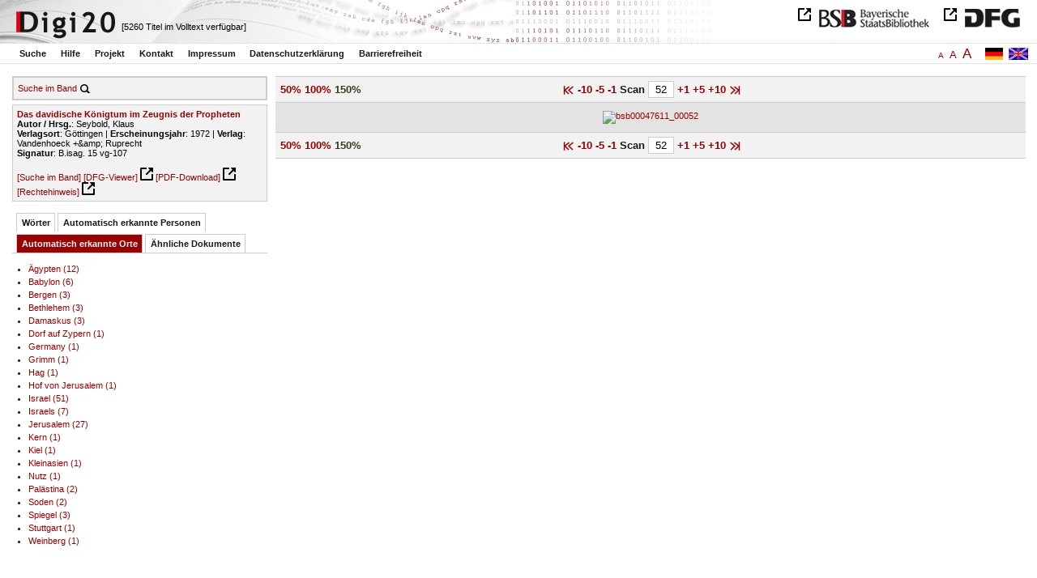

--- FILE ---
content_type: text/html
request_url: https://digi20.digitale-sammlungen.de/de/fs1/object/display/bsb00047611_00052.html?zoom=1.50&leftTab=LOC_ent
body_size: 3144
content:
<?xml version="1.0" encoding="UTF-8"?>
<!DOCTYPE html PUBLIC "-//W3C//DTD XHTML 1.0 Transitional//EN" "http://www.w3.org/TR/xhtml1/DTD/xhtml1-transitional.dtd">
<html xmlns="http://www.w3.org/1999/xhtml"> 
  <head>  
    <title>Digi20  | Band  | Das davidische Königtum im Zeugnis der Propheten
          / Seybold, Klaus </title>    
    <meta http-equiv="content-type" content="text/html; charset=utf-8" />
    <meta http-equiv="Content-Script-Type" content="text/javascript" />
    <meta http-equiv="Content-Style-Type" content="text/css" />
    <meta http-equiv="expires" content="0" />
    <meta name="robots" content="index, follow" />
    <meta name="date" content="2012-02-28" />
    <link rel="stylesheet" type="text/css" href="/layout/yaml/core/base.css" />
    <link rel="stylesheet" type="text/css" href="/layout/yaml/core/iehacks.css" />
    <link rel="stylesheet" type="text/css" href="/layout/css/screen/basemod_default.css" />
    <link rel="stylesheet" type="text/css" href="/layout/css/screen/content_default.css" />
    <link rel="stylesheet" type="text/css" href="/layout/js/ac1/styles.css" />
    <link rel="stylesheet" type="text/css" href="/serializer/css/screen/content.css" />
    <link rel="stylesheet" type="text/css" href="/layout/css/screen/fontSize1.css" />
    <link rel="icon" href="/serializer/favicon.ico" type="image/ico" />
    <link rel="search" href="/serializer/file/opensearch/digi20.xml" type="application/opensearchdescription+xml" title="Digi20" />
    <script type="text/javascript" src="/layout/js/jquery/jquery-1.7.1.min.js"> </script>
    <script type="text/javascript" src="/layout/js/ac1/jquery.autocomplete.js"> </script>
    <script type="text/javascript"> 
        var autoSuggestURL = "/async/autosuggest.json";
        var autoCompleteURL = "/async/autocomplete.json";
        var autoContextURL = "/async/autocontext/bsb00047611.json";
      </script>
    <script type="text/javascript" src="/serializer/js/jquery.app.js"> </script>
  </head>   
  <body>
    <div id="adjustable_content">
      <div id="wrap">
        <div id="header">
          <a href="http://www.dfg.de/index.jsp" id="logoDFG"> </a>
          <a href="http://www.bsb-muenchen.de/" id="logoBSB"> </a>
          <a id="logo" href="/de/fs1/start/static.html"> </a>
          <div class="indexInfo">
            <noscript>Diese Funktion benötigt JavaScript. Bitte aktivieren Sie JavaScript in Ihrem Browser.</noscript>
            <span id="numdocs" style="visibility:hidden;">/de/fs1/async/numdocs.html</span>
          </div>
        </div> 
        <div id="topnav">
          <ul> 
            <li>
              <a href="/de/fs1/search-simple/static.html">Suche</a>
              <ul class="subMenu">
                <li>
                  <a href="/de/fs1/search-advanced/static.html">Erweiterte Suche</a>
                </li>
                <li>
                  <a href="/de/fs1/search-classification/start.html">Fachgebiete</a>
                </li>
                <li>
                  <a href="/de/fs1/search-index-person_str/start.html">Autoren und Herausgeber</a>
                </li>
              </ul>
            </li> 
            <li>
              <a href="/de/fs1/help/static.html">Hilfe</a>
            </li> 
            <li>
              <a href="/de/fs1/about/static.html">Projekt</a>
            </li> 
            <li>
              <a href="/de/fs1/contact/static.html">Kontakt</a>
            </li> 
            <li>
              <a href="/de/fs1/imprint/static.html">Impressum</a>
            </li> 
            <li>
              <a href="/de/fs1/privacy/static.html">Datenschutzerklärung</a>
            </li> 
            <li>
              <a href="/de/fs1/accessibility/static.html">Barrierefreiheit</a>
            </li> 
          </ul>
          <a href="/en/fs1/object/display/bsb00047611_00052.html?zoom=1.50&amp;leftTab=LOC_ent" class="changeLangEn"> </a>
          <a href="/de/fs1/object/display/bsb00047611_00052.html?zoom=1.50&amp;leftTab=LOC_ent" class="changeLangDe"> </a>
          <div class="changeSize">
            <a href="/de/fs1/object/display/bsb00047611_00052.html?zoom=1.50&amp;leftTab=LOC_ent" class="small">A</a>
            <a href="/de/fs2/object/display/bsb00047611_00052.html?zoom=1.50&amp;leftTab=LOC_ent" class="large">A</a>
            <a href="/de/fs3/object/display/bsb00047611_00052.html?zoom=1.50&amp;leftTab=LOC_ent" class="giant">A</a>
          </div>
        </div>     
        <div id="content"> 
          <div class="col1 sitebar-left">
            <div class="controlPanel">
              <div class="searchTome">
                <a href="/de/fs1/object/context/bsb00047611_00052.html?zoom=1.50&amp;leftTab=LOC_ent">Suche im Band</a>
                <a class="searchTomeIcon" href="/de/fs1/object/context/bsb00047611_00052.html?zoom=1.50&amp;leftTab=LOC_ent"> </a>
              </div>
            </div>  
            <div class="biblStrucPanel">
              <div>
                <div>
                  <a href="/de/fs1/object/display/bsb00047611_00052.html?zoom=1.50&amp;leftTab=LOC_ent">
                    <b>Das davidische Königtum im Zeugnis der Propheten</b>
                  </a>
                  <br />
                  <b>Autor / Hrsg.</b>:
          Seybold, Klaus
                </div>
                <div>
                  <b>Verlagsort</b>: 
          Göttingen | 
                  <b>Erscheinungsjahr</b>: 
          1972 | 
                  <b>Verlag</b>: 
          Vandenhoeck +&amp;amp; Ruprecht
                  <br />
                  <b>Signatur</b>: 
          B.isag. 15 vg-107
                </div>
              </div>
              <br />
              <a href="/de/fs1/object/context/bsb00047611_00052.html?zoom=1.50" target="_self">[Suche im Band]</a>
              <a href="http://daten.digitale-sammlungen.de/~zend-bsb/metsexport/?zendid=bsb00047611" target="_blank">[DFG-Viewer]</a>
              <a href="https://download.digitale-sammlungen.de/BOOKS/pdf_download.pl?id=bsb00047611&amp;nr=00052" target="_blank">[PDF-Download]</a>
              <a href="http://rightsstatements.org/vocab/InC/1.0/" target="_blank">[Rechtehinweis]</a>
            </div>
            <div class="indexPanel">
              <ul class="navlist">
                <li class="tabs">
                  <a href="/de/fs1/object/display/bsb00047611_00052.html?zoom=1.50&amp;leftTab=vector">Wörter</a>
                </li>
                <li class="tabs">
                  <a href="/de/fs1/object/display/bsb00047611_00052.html?zoom=1.50&amp;leftTab=PER_ent">Automatisch erkannte Personen</a>
                </li>
                <li class="current">
                  <a href="/de/fs1/object/display/bsb00047611_00052.html?zoom=1.50&amp;leftTab=LOC_ent">Automatisch erkannte Orte</a>
                </li>
                <li class="tabs">
                  <a href="/de/fs1/object/display/bsb00047611_00052.html?zoom=1.50&amp;leftTab=mlt">Ähnliche Dokumente</a>
                </li>
              </ul>
              <div class="tabs-content">
                <div style="display:none;">
                  <noscript>Diese Funktion benötigt JavaScript. Bitte aktivieren Sie JavaScript in Ihrem Browser.</noscript>
                  <div id="vector" style="display:none;">/de/fs1/async/vector/bsb00047611.html?zoom=1.50&amp;leftTab=LOC_ent</div>
                </div>
                <div style="display:none;">
                  <noscript>Diese Funktion benötigt JavaScript. Bitte aktivieren Sie JavaScript in Ihrem Browser.</noscript>
                  <div id="PER_ent" style="display:none;">/de/fs1/async/PER_ent/bsb00047611.html?zoom=1.50&amp;leftTab=LOC_ent</div>
                </div>
                <div>
                  <noscript>Diese Funktion benötigt JavaScript. Bitte aktivieren Sie JavaScript in Ihrem Browser.</noscript>
                  <div id="LOC_ent" style="display:none;">/de/fs1/async/LOC_ent/bsb00047611.html?zoom=1.50&amp;leftTab=LOC_ent</div>
                </div>
                <div style="display:none;">
                  <noscript>Diese Funktion benötigt JavaScript. Bitte aktivieren Sie JavaScript in Ihrem Browser.</noscript>
                  <div id="mlt" style="display:none;">/de/fs1/async/mlt/bsb00047611.html?zoom=1.50&amp;leftTab=LOC_ent</div>
                </div>
              </div>
            </div>  
          </div> 
          <div class="main-right col3"> 
            <div class="controlFacsPanel"> 
              <div class="zoom">  
                <span>
                  <a href="/de/fs1/object/display/bsb00047611_00052.html?leftTab=LOC_ent&amp;zoom=0.50">50%</a>
                </span>  
                <span>
                  <a href="/de/fs1/object/display/bsb00047611_00052.html?leftTab=LOC_ent&amp;zoom=1.00">100%</a>
                </span>  
                <span>
                  <b>150%</b>
                </span> 
              </div> 
              <div class="browseFacsimile"> 
                <span>
                  <a class="first" href="/de/fs1/object/display/bsb00047611_00001.html?zoom=1.50&amp;leftTab=LOC_ent">
               
          </a>
                </span> 
                <span>
                  <a href="/de/fs1/object/display/bsb00047611_00002.html?zoom=1.50&amp;leftTab=LOC_ent" />
                </span> 
                <span>
                  <a href="/de/fs1/object/display/bsb00047611_00042.html?zoom=1.50&amp;leftTab=LOC_ent">
		             -10
	           </a>
                </span> 
                <span>
                  <a href="/de/fs1/object/display/bsb00047611_00047.html?zoom=1.50&amp;leftTab=LOC_ent">
		             -5
	           </a>
                </span> 
                <span>
                  <a href="/de/fs1/object/display/bsb00047611_00049.html?zoom=1.50&amp;leftTab=LOC_ent" />
                </span> 
                <span>
                  <a href="/de/fs1/object/display/bsb00047611_00051.html?zoom=1.50&amp;leftTab=LOC_ent">
		             -1
	           </a>
                </span>  
                <form name="goToPage" action="/de/fs1/object/goToPage/bsb00047611.html" method="get" accept-charset="utf-8" class="goToPage">  
                  <div class="row"> 
                    <span class="label">
						                              Scan
					                            </span> 
                    <span class="data"> 
                      <input type="text" name="pageNo" value="52" size="2" maxlength="5" /> 
                    </span> 
                  </div> 
                  <div class="row" style="display:none;visibility:hidden;"> 
                    <span class="data"> 
                      <input type="hidden" name="zoom" value="1.50" /> 
                      <input type="hidden" name="leftTab" value="LOC_ent" /> 
                    </span> 
                  </div> 
                </form>  
                <span>
                  <a href="/de/fs1/object/display/bsb00047611_00053.html?zoom=1.50&amp;leftTab=LOC_ent">
		             +1
	           </a>
                </span> 
                <span>
                  <a href="/de/fs1/object/display/bsb00047611_00055.html?zoom=1.50&amp;leftTab=LOC_ent" />
                </span> 
                <span>
                  <a href="/de/fs1/object/display/bsb00047611_00057.html?zoom=1.50&amp;leftTab=LOC_ent">
		             +5
	           </a>
                </span> 
                <span>
                  <a href="/de/fs1/object/display/bsb00047611_00062.html?zoom=1.50&amp;leftTab=LOC_ent">
		             +10
	           </a>
                </span> 
                <span>
                  <a href="/de/fs1/object/display/bsb00047611_00102.html?zoom=1.50&amp;leftTab=LOC_ent" />
                </span> 
                <span>
                  <a class="last" href="/de/fs1/object/display/bsb00047611_00182.html?zoom=1.50&amp;leftTab=LOC_ent">
           
          </a>
                </span> 
              </div> 
            </div>  
            <div class="facsimile" id="facsimile"> 
              <span> 
                <a href="/de/fs1/object/display/bsb00047611_00053.html?zoom=1.50&amp;leftTab=LOC_ent">
                  <img src="/object/bsb00047611_00052.svg?zoom=1.50" alt="bsb00047611_00052" />
                </a> 
              </span> 
            </div>  
            <div class="controlFacsPanel"> 
              <div class="zoom">  
                <span>
                  <a href="/de/fs1/object/display/bsb00047611_00052.html?leftTab=LOC_ent&amp;zoom=0.50">50%</a>
                </span>  
                <span>
                  <a href="/de/fs1/object/display/bsb00047611_00052.html?leftTab=LOC_ent&amp;zoom=1.00">100%</a>
                </span>  
                <span>
                  <b>150%</b>
                </span> 
              </div> 
              <div class="browseFacsimile"> 
                <span>
                  <a class="first" href="/de/fs1/object/display/bsb00047611_00001.html?zoom=1.50&amp;leftTab=LOC_ent">
               
          </a>
                </span> 
                <span>
                  <a href="/de/fs1/object/display/bsb00047611_00002.html?zoom=1.50&amp;leftTab=LOC_ent" />
                </span> 
                <span>
                  <a href="/de/fs1/object/display/bsb00047611_00042.html?zoom=1.50&amp;leftTab=LOC_ent">
		             -10
	           </a>
                </span> 
                <span>
                  <a href="/de/fs1/object/display/bsb00047611_00047.html?zoom=1.50&amp;leftTab=LOC_ent">
		             -5
	           </a>
                </span> 
                <span>
                  <a href="/de/fs1/object/display/bsb00047611_00049.html?zoom=1.50&amp;leftTab=LOC_ent" />
                </span> 
                <span>
                  <a href="/de/fs1/object/display/bsb00047611_00051.html?zoom=1.50&amp;leftTab=LOC_ent">
		             -1
	           </a>
                </span>  
                <form name="goToPage" action="/de/fs1/object/goToPage/bsb00047611.html" method="get" accept-charset="utf-8" class="goToPage">  
                  <div class="row"> 
                    <span class="label">
						                              Scan
					                            </span> 
                    <span class="data"> 
                      <input type="text" name="pageNo" value="52" size="2" maxlength="5" /> 
                    </span> 
                  </div> 
                  <div class="row" style="display:none;visibility:hidden;"> 
                    <span class="data"> 
                      <input type="hidden" name="zoom" value="1.50" /> 
                      <input type="hidden" name="leftTab" value="LOC_ent" /> 
                    </span> 
                  </div> 
                </form>  
                <span>
                  <a href="/de/fs1/object/display/bsb00047611_00053.html?zoom=1.50&amp;leftTab=LOC_ent">
		             +1
	           </a>
                </span> 
                <span>
                  <a href="/de/fs1/object/display/bsb00047611_00055.html?zoom=1.50&amp;leftTab=LOC_ent" />
                </span> 
                <span>
                  <a href="/de/fs1/object/display/bsb00047611_00057.html?zoom=1.50&amp;leftTab=LOC_ent">
		             +5
	           </a>
                </span> 
                <span>
                  <a href="/de/fs1/object/display/bsb00047611_00062.html?zoom=1.50&amp;leftTab=LOC_ent">
		             +10
	           </a>
                </span> 
                <span>
                  <a href="/de/fs1/object/display/bsb00047611_00102.html?zoom=1.50&amp;leftTab=LOC_ent" />
                </span> 
                <span>
                  <a class="last" href="/de/fs1/object/display/bsb00047611_00182.html?zoom=1.50&amp;leftTab=LOC_ent">
           
          </a>
                </span> 
              </div> 
            </div> 
          </div> 
        </div>  
        <div class="push"> </div>
      </div>
      <div id="footer">
        <div class="page_margins">
          <div class="page">
            <strong>Note:</strong>
              This site is powered by
              
            <a href="http://cocoon.apache.org/2.2/" title="Apache Cocoon 2.2" target="_blank">Apache Cocoon 2.2</a>
              &amp;
              
            <a href="http://lucene.apache.org/solr/" title="Apache Solr" target="_blank">Apache Solr</a>
              &amp;
              
            <a href="http://www.tei-c.org/index.xml" title="TEI:P5" target="_blank">TEI:P5</a>.
            <br />
            <script type="text/javascript">
    $(document).ready(function () {
        $('a[href]').filter(function () {
            return /^https?:\/\//.test($(this).attr('href'));
        }).attr('target', '_blank');
    });
</script>
          </div>
        </div>
      </div>
    </div>
  </body>  
</html>

--- FILE ---
content_type: text/html
request_url: https://digi20.digitale-sammlungen.de/de/fs1/async/mlt/bsb00047611.html?zoom=1.50&leftTab=LOC_ent
body_size: 1905
content:
<?xml version="1.0" encoding="UTF-8"?>
<!DOCTYPE ul PUBLIC "-//W3C//DTD XHTML 1.0 Transitional//EN" "http://www.w3.org/TR/xhtml1/DTD/xhtml1-transitional.dtd">
<ul> 
  <li>
    <a href="/de/fs1/object/display/bsb00047532_00001.html?zoom=1.50&amp;leftTab=LOC_ent" target="_self" class="resultItem">
      <b>Das Königtum Gottes in den Psalmen : Israels Begegnung mit dem kanaanäischen Mythos in den Jahwe-König-Psalmen</b>
    </a>
    <br />Jeremias, Jörg - 191 Seiten -
      
      [Relevanz: 0.93]
      
      
  </li> 
  <li>
    <a href="/de/fs1/object/display/bsb00051852_00001.html?zoom=1.50&amp;leftTab=LOC_ent" target="_self" class="resultItem">
      <b>Mündliche und schriftliche Tradition der vorexilischen Prophetenbücher als Problem der neueren Prophetenforschung</b>
    </a>
    <br />Gunneweg, Antonius H. J. - 128 Seiten -
      
      [Relevanz: 0.69]
      
      
  </li> 
  <li>
    <a href="/de/fs1/object/display/bsb00040279_00001.html?zoom=1.50&amp;leftTab=LOC_ent" target="_self" class="resultItem">
      <b>Propheten in Mari, Assyrien und Israel</b>
    </a>
    <br />Köckert, Matthias - 188 Seiten -
      
      [Relevanz: 0.69]
      
      
  </li> 
  <li>
    <a href="/de/fs1/object/display/bsb00040025_00001.html?zoom=1.50&amp;leftTab=LOC_ent" target="_self" class="resultItem">
      <b>Kapitel 1 - 19</b>
    </a>
    <br />Pohlmann, Karl-Friedrich - 300 Seiten -
      
      [Relevanz: 0.67]
      
      
    <br />
    <i>Reihe</i>:
        Das Buch des Propheten Hesekiel (Ezechiel) [...]
        ; [1]
  </li> 
  <li>
    <a href="/de/fs1/object/display/bsb00055224_00001.html?zoom=1.50&amp;leftTab=LOC_ent" target="_self" class="resultItem">
      <b>Das Gesetz und die Propheten : zum Verständnis des Alten Testamentes</b>
    </a>
    <br />Zimmerli, Walther - 156 Seiten -
      
      [Relevanz: 0.67]
      
      
  </li> 
  <li>
    <a href="/de/fs1/object/display/bsb00046810_00001.html?zoom=1.50&amp;leftTab=LOC_ent" target="_self" class="resultItem">
      <b>Propheten der Goethezeit : Sprache, Literatur und Wirkung der Inspirierten</b>
    </a>
    <br />Schneider, Ulf-Michael - 247 Seiten -
      
      [Relevanz: 0.66]
      
      
  </li> 
  <li>
    <a href="/de/fs1/object/display/bsb00040054_00001.html?zoom=1.50&amp;leftTab=LOC_ent" target="_self" class="resultItem">
      <b>Schriftauslegung - Lehramt - Rezeption</b>
    </a>
    <br />Beinert, Wolfgang; Pannenberg, Wolfhart - 332 Seiten -
      
      [Relevanz: 0.43]
      
      
    <br />
    <i>Reihe</i>:
        Verbindliches Zeugnis [...]
        ; 2
  </li> 
  <li>
    <a href="/de/fs1/object/display/bsb00040053_00001.html?zoom=1.50&amp;leftTab=LOC_ent" target="_self" class="resultItem">
      <b>Kanon - Schrift - Tradition</b>
    </a>
    <br />Frank, Karl Suso; Pannenberg, Wolfhart - 398 Seiten -
      
      [Relevanz: 0.43]
      
      
    <br />
    <i>Reihe</i>:
        Verbindliches Zeugnis [...]
        ; 1
  </li> 
  <li>
    <a href="/de/fs1/object/display/bsb00040055_00001.html?zoom=1.50&amp;leftTab=LOC_ent" target="_self" class="resultItem">
      <b>Schriftverständnis und Schriftgebrauch</b>
    </a>
    <br />Eßer, Hans Helmut; Pannenberg, Wolfhart - 446 Seiten -
      
      [Relevanz: 0.43]
      
      
    <br />
    <i>Reihe</i>:
        Verbindliches Zeugnis [...]
        ; 3
  </li> 
  <li>
    <a href="/de/fs1/object/display/bsb00065659_00001.html?zoom=1.50&amp;leftTab=LOC_ent" target="_self" class="resultItem">
      <b>Ernst Lohmeyers Zeugnis im Kirchenkampf : Breslauer Universitätspredigten</b>
    </a>
    <br />Lohmeyer, Ernst; Köhn, Andreas - 157 Seiten -
      
      [Relevanz: 0.43]
      
      
  </li> 
  <li>
    <a href="/de/fs1/object/display/bsb00050005_00001.html?zoom=1.50&amp;leftTab=LOC_ent" target="_self" class="resultItem">
      <b>David - ein Königsweg : psychoanalytisch-theologischer Dialog über einen biblischen Entwicklungsroman</b>
    </a>
    <br />Dallmeyer, Hans Jürgen; Dietrich, Walter - 254 Seiten -
      
      [Relevanz: 0.38]
      
      
  </li> 
  <li>
    <a href="/de/fs1/object/display/bsb00048247_00001.html?zoom=1.50&amp;leftTab=LOC_ent" target="_self" class="resultItem">
      <b>Die prophetische Mahnrede : form- und traditionsgeschichtliche Studien zum prophetischen Umkehrruf</b>
    </a>
    <br />Tangberg, Karl A. - 213 Seiten -
      
      [Relevanz: 0.38]
      
      
  </li> 
  <li>
    <a href="/de/fs1/object/display/bsb00047525_00001.html?zoom=1.50&amp;leftTab=LOC_ent" target="_self" class="resultItem">
      <b>Prophetische Heilsworte im Alten Testament</b>
    </a>
    <br />Westermann, Claus - 220 Seiten -
      
      [Relevanz: 0.38]
      
      
  </li> 
  <li>
    <a href="/de/fs1/object/display/bsb00048475_00001.html?zoom=1.50&amp;leftTab=LOC_ent" target="_self" class="resultItem">
      <b>Der rebellische Prophet : Jona in der modernen Literatur</b>
    </a>
    <br />Frieling, Simone - 133 Seiten -
      
      [Relevanz: 0.32]
      
      
  </li> 
  <li>
    <a href="/de/fs1/object/display/bsb00042797_00001.html?zoom=1.50&amp;leftTab=LOC_ent" target="_self" class="resultItem">
      <b>Untersuchungen zur Staats- und Herrschaftsmetaphorik in literarischen Zeugnissen von der Antike bis zur Gegenwart</b>
    </a>
    <br />Peil, Dietmar - 975 Seiten -
      
      [Relevanz: 0.29]
      
      
  </li> 
  <li>
    <a href="/de/fs1/object/display/bsb00042869_00001.html?zoom=1.50&amp;leftTab=LOC_ent" target="_self" class="resultItem">
      <b>Memoria : der geschichtliche Zeugniswert des liturgischen Gedenkens im Mittelalter ; Bestandteil des Quellenwerkes Societas et fraternitas</b>
    </a>
    <br />Schmid, Karl; Wollasch, Joachim - 814 Seiten -
      
      [Relevanz: 0.29]
      
      
  </li> 
  <li>
    <a href="/de/fs1/object/display/bsb00040275_00001.html?zoom=1.50&amp;leftTab=LOC_ent" target="_self" class="resultItem">
      <b>Israel und die Völker im Zwölfprophetenbuch : eine Untersuchung zu den Büchern Joel, Jona, Micha und Nahum</b>
    </a>
    <br />Roth, Martin - 315 Seiten -
      
      [Relevanz: 0.26]
      
      
  </li> 
  <li>
    <a href="/de/fs1/object/display/bsb00040278_00001.html?zoom=1.50&amp;leftTab=LOC_ent" target="_self" class="resultItem">
      <b>Prophetie als Theologie : die 'so spricht Jahwe-Formeln' und das Grundverständnis alttestamentlicher Prophetie</b>
    </a>
    <br />Wagner, Andreas - 380 Seiten -
      
      [Relevanz: 0.25]
      
      
  </li> 
  <li>
    <a href="/de/fs1/object/display/bsb00065687_00001.html?zoom=1.50&amp;leftTab=LOC_ent" target="_self" class="resultItem">
      <b>Prophetisch-messianische Provokateure der Pax Romana : Jesus von Nazaret und andere Störenfriede im Konflikt mit dem Römischen Reich</b>
    </a>
    <br />Riedo-Emmenegger, Christoph - 407 Seiten -
      
      [Relevanz: 0.22]
      
      
  </li> 
  <li>
    <a href="/de/fs1/object/display/bsb00051643_00001.html?zoom=1.50&amp;leftTab=LOC_ent" target="_self" class="resultItem">
      <b>Prophetie und Geschichte : eine redaktionsgeschichtliche Untersuchung zum deuteronomistischen Geschichtswerk</b>
    </a>
    <br />Dietrich, Walter - 159 Seiten -
      
      [Relevanz: 0.22]
      
      
  </li> 
</ul>

--- FILE ---
content_type: text/html
request_url: https://digi20.digitale-sammlungen.de/de/fs1/async/vector/bsb00047611.html?zoom=1.50&leftTab=LOC_ent
body_size: 2717
content:
<?xml version="1.0" encoding="UTF-8"?>
<!DOCTYPE div PUBLIC "-//W3C//DTD XHTML 1.0 Transitional//EN" "http://www.w3.org/TR/xhtml1/DTD/xhtml1-transitional.dtd">
<div class="cloudContent">
  <a href="/de/fs1/object/context/bsb00047611_00001.html?zoom=1.50&amp;leftTab=LOC_ent&amp;context=absolutismus" class="tc4">absolutismus</a>
  <a href="/de/fs1/object/context/bsb00047611_00001.html?zoom=1.50&amp;leftTab=LOC_ent&amp;context=abzug" class="tc8">abzug</a>
  <a href="/de/fs1/object/context/bsb00047611_00001.html?zoom=1.50&amp;leftTab=LOC_ent&amp;context=aggression" class="tc5">aggression</a>
  <a href="/de/fs1/object/context/bsb00047611_00001.html?zoom=1.50&amp;leftTab=LOC_ent&amp;context=akte" class="tc5">akte</a>
  <a href="/de/fs1/object/context/bsb00047611_00001.html?zoom=1.50&amp;leftTab=LOC_ent&amp;context=aktes" class="tc4">aktes</a>
  <a href="/de/fs1/object/context/bsb00047611_00001.html?zoom=1.50&amp;leftTab=LOC_ent&amp;context=allianz" class="tc4">allianz</a>
  <a href="/de/fs1/object/context/bsb00047611_00001.html?zoom=1.50&amp;leftTab=LOC_ent&amp;context=analogie" class="tc6">analogie</a>
  <a href="/de/fs1/object/context/bsb00047611_00001.html?zoom=1.50&amp;leftTab=LOC_ent&amp;context=anfangs" class="tc7">anfangs</a>
  <a href="/de/fs1/object/context/bsb00047611_00001.html?zoom=1.50&amp;leftTab=LOC_ent&amp;context=angaben" class="tc4">angaben</a>
  <a href="/de/fs1/object/context/bsb00047611_00001.html?zoom=1.50&amp;leftTab=LOC_ent&amp;context=anschaulichkeit" class="tc5">anschaulichkeit</a>
  <a href="/de/fs1/object/context/bsb00047611_00001.html?zoom=1.50&amp;leftTab=LOC_ent&amp;context=anschauungen" class="tc4">anschauungen</a>
  <a href="/de/fs1/object/context/bsb00047611_00001.html?zoom=1.50&amp;leftTab=LOC_ent&amp;context=anspielung" class="tc5">anspielung</a>
  <a href="/de/fs1/object/context/bsb00047611_00001.html?zoom=1.50&amp;leftTab=LOC_ent&amp;context=anteile" class="tc5">anteile</a>
  <a href="/de/fs1/object/context/bsb00047611_00001.html?zoom=1.50&amp;leftTab=LOC_ent&amp;context=anweisungen" class="tc9">anweisungen</a>
  <a href="/de/fs1/object/context/bsb00047611_00001.html?zoom=1.50&amp;leftTab=LOC_ent&amp;context=aspects" class="tc6">aspects</a>
  <a href="/de/fs1/object/context/bsb00047611_00001.html?zoom=1.50&amp;leftTab=LOC_ent&amp;context=aspekte" class="tc7">aspekte</a>
  <a href="/de/fs1/object/context/bsb00047611_00001.html?zoom=1.50&amp;leftTab=LOC_ent&amp;context=auftreten" class="tc5">auftreten</a>
  <a href="/de/fs1/object/context/bsb00047611_00001.html?zoom=1.50&amp;leftTab=LOC_ent&amp;context=ausf%C3%BChrlichkeit" class="tc5">ausführlichkeit</a>
  <a href="/de/fs1/object/context/bsb00047611_00001.html?zoom=1.50&amp;leftTab=LOC_ent&amp;context=ausnahme" class="tc6">ausnahme</a>
  <a href="/de/fs1/object/context/bsb00047611_00001.html?zoom=1.50&amp;leftTab=LOC_ent&amp;context=ausnutzung" class="tc7">ausnutzung</a>
  <a href="/de/fs1/object/context/bsb00047611_00001.html?zoom=1.50&amp;leftTab=LOC_ent&amp;context=ausrichtung" class="tc9">ausrichtung</a>
  <a href="/de/fs1/object/context/bsb00047611_00001.html?zoom=1.50&amp;leftTab=LOC_ent&amp;context=aussage" class="tc7">aussage</a>
  <a href="/de/fs1/object/context/bsb00047611_00001.html?zoom=1.50&amp;leftTab=LOC_ent&amp;context=au%C3%9Fenpolitik" class="tc6">außenpolitik</a>
  <a href="/de/fs1/object/context/bsb00047611_00001.html?zoom=1.50&amp;leftTab=LOC_ent&amp;context=aus%C3%BCbung" class="tc5">ausübung</a>
  <a href="/de/fs1/object/context/bsb00047611_00001.html?zoom=1.50&amp;leftTab=LOC_ent&amp;context=befehle" class="tc5">befehle</a>
  <a href="/de/fs1/object/context/bsb00047611_00001.html?zoom=1.50&amp;leftTab=LOC_ent&amp;context=befreiung" class="tc5">befreiung</a>
  <a href="/de/fs1/object/context/bsb00047611_00001.html?zoom=1.50&amp;leftTab=LOC_ent&amp;context=begebenheit" class="tc4">begebenheit</a>
  <a href="/de/fs1/object/context/bsb00047611_00001.html?zoom=1.50&amp;leftTab=LOC_ent&amp;context=beitr%C3%A4ge" class="tc5">beiträge</a>
  <a href="/de/fs1/object/context/bsb00047611_00001.html?zoom=1.50&amp;leftTab=LOC_ent&amp;context=bekenntnisses" class="tc6">bekenntnisses</a>
  <a href="/de/fs1/object/context/bsb00047611_00001.html?zoom=1.50&amp;leftTab=LOC_ent&amp;context=berichterstattung" class="tc5">berichterstattung</a>
  <a href="/de/fs1/object/context/bsb00047611_00001.html?zoom=1.50&amp;leftTab=LOC_ent&amp;context=best%C3%A4tigung" class="tc5">bestätigung</a>
  <a href="/de/fs1/object/context/bsb00047611_00001.html?zoom=1.50&amp;leftTab=LOC_ent&amp;context=bestehens" class="tc9">bestehens</a>
  <a href="/de/fs1/object/context/bsb00047611_00001.html?zoom=1.50&amp;leftTab=LOC_ent&amp;context=beteiligten" class="tc4">beteiligten</a>
  <a href="/de/fs1/object/context/bsb00047611_00001.html?zoom=1.50&amp;leftTab=LOC_ent&amp;context=blut" class="tc7">blut</a>
  <a href="/de/fs1/object/context/bsb00047611_00001.html?zoom=1.50&amp;leftTab=LOC_ent&amp;context=b%C3%B6sen" class="tc5">bösen</a>
  <a href="/de/fs1/object/context/bsb00047611_00001.html?zoom=1.50&amp;leftTab=LOC_ent&amp;context=b%C3%B6ses" class="tc5">böses</a>
  <a href="/de/fs1/object/context/bsb00047611_00001.html?zoom=1.50&amp;leftTab=LOC_ent&amp;context=bruch" class="tc5">bruch</a>
  <a href="/de/fs1/object/context/bsb00047611_00001.html?zoom=1.50&amp;leftTab=LOC_ent&amp;context=dabei" class="tc4">dabei</a>
  <a href="/de/fs1/object/context/bsb00047611_00001.html?zoom=1.50&amp;leftTab=LOC_ent&amp;context=daten" class="tc2">daten</a>
  <a href="/de/fs1/object/context/bsb00047611_00001.html?zoom=1.50&amp;leftTab=LOC_ent&amp;context=dementsprechend" class="tc5">dementsprechend</a>
  <a href="/de/fs1/object/context/bsb00047611_00001.html?zoom=1.50&amp;leftTab=LOC_ent&amp;context=demokratisierung" class="tc9">demokratisierung</a>
  <a href="/de/fs1/object/context/bsb00047611_00001.html?zoom=1.50&amp;leftTab=LOC_ent&amp;context=dom%C3%A4ne" class="tc5">domäne</a>
  <a href="/de/fs1/object/context/bsb00047611_00001.html?zoom=1.50&amp;leftTab=LOC_ent&amp;context=dringlichkeit" class="tc4">dringlichkeit</a>
  <a href="/de/fs1/object/context/bsb00047611_00001.html?zoom=1.50&amp;leftTab=LOC_ent&amp;context=drucklegung" class="tc5">drucklegung</a>
  <a href="/de/fs1/object/context/bsb00047611_00001.html?zoom=1.50&amp;leftTab=LOC_ent&amp;context=duktus" class="tc9">duktus</a>
  <a href="/de/fs1/object/context/bsb00047611_00001.html?zoom=1.50&amp;leftTab=LOC_ent&amp;context=eigentums" class="tc6">eigentums</a>
  <a href="/de/fs1/object/context/bsb00047611_00001.html?zoom=1.50&amp;leftTab=LOC_ent&amp;context=eindruck" class="tc5">eindruck</a>
  <a href="/de/fs1/object/context/bsb00047611_00001.html?zoom=1.50&amp;leftTab=LOC_ent&amp;context=eingrenzung" class="tc8">eingrenzung</a>
  <a href="/de/fs1/object/context/bsb00047611_00001.html?zoom=1.50&amp;leftTab=LOC_ent&amp;context=einschlu%C3%9F" class="tc7">einschluß</a>
  <a href="/de/fs1/object/context/bsb00047611_00001.html?zoom=1.50&amp;leftTab=LOC_ent&amp;context=entfaltung" class="tc5">entfaltung</a>
  <a href="/de/fs1/object/context/bsb00047611_00001.html?zoom=1.50&amp;leftTab=LOC_ent&amp;context=erhellung" class="tc5">erhellung</a>
  <a href="/de/fs1/object/context/bsb00047611_00001.html?zoom=1.50&amp;leftTab=LOC_ent&amp;context=erla%C3%9F" class="tc8">erlaß</a>
  <a href="/de/fs1/object/context/bsb00047611_00001.html?zoom=1.50&amp;leftTab=LOC_ent&amp;context=ermittlung" class="tc5">ermittlung</a>
  <a href="/de/fs1/object/context/bsb00047611_00001.html?zoom=1.50&amp;leftTab=LOC_ent&amp;context=ernst" class="tc7">ernst</a>
  <a href="/de/fs1/object/context/bsb00047611_00001.html?zoom=1.50&amp;leftTab=LOC_ent&amp;context=ernte" class="tc5">ernte</a>
  <a href="/de/fs1/object/context/bsb00047611_00001.html?zoom=1.50&amp;leftTab=LOC_ent&amp;context=er%C3%B6ffnung" class="tc7">eröffnung</a>
  <a href="/de/fs1/object/context/bsb00047611_00001.html?zoom=1.50&amp;leftTab=LOC_ent&amp;context=ewigkeit" class="tc1">ewigkeit</a>
  <a href="/de/fs1/object/context/bsb00047611_00001.html?zoom=1.50&amp;leftTab=LOC_ent&amp;context=explikation" class="tc5">explikation</a>
  <a href="/de/fs1/object/context/bsb00047611_00001.html?zoom=1.50&amp;leftTab=LOC_ent&amp;context=exposition" class="tc5">exposition</a>
  <a href="/de/fs1/object/context/bsb00047611_00001.html?zoom=1.50&amp;leftTab=LOC_ent&amp;context=faden" class="tc9">faden</a>
  <a href="/de/fs1/object/context/bsb00047611_00001.html?zoom=1.50&amp;leftTab=LOC_ent&amp;context=faktoren" class="tc5">faktoren</a>
  <a href="/de/fs1/object/context/bsb00047611_00001.html?zoom=1.50&amp;leftTab=LOC_ent&amp;context=flammen" class="tc5">flammen</a>
  <a href="/de/fs1/object/context/bsb00047611_00001.html?zoom=1.50&amp;leftTab=LOC_ent&amp;context=flu%C3%9F" class="tc6">fluß</a>
  <a href="/de/fs1/object/context/bsb00047611_00001.html?zoom=1.50&amp;leftTab=LOC_ent&amp;context=formal" class="tc5">formal</a>
  <a href="/de/fs1/object/context/bsb00047611_00001.html?zoom=1.50&amp;leftTab=LOC_ent&amp;context=forum" class="tc7">forum</a>
  <a href="/de/fs1/object/context/bsb00047611_00001.html?zoom=1.50&amp;leftTab=LOC_ent&amp;context=fragt" class="tc9">fragt</a>
  <a href="/de/fs1/object/context/bsb00047611_00001.html?zoom=1.50&amp;leftTab=LOC_ent&amp;context=fr%C3%BChgeschichte" class="tc6">frühgeschichte</a>
  <a href="/de/fs1/object/context/bsb00047611_00001.html?zoom=1.50&amp;leftTab=LOC_ent&amp;context=fundamente" class="tc5">fundamente</a>
  <a href="/de/fs1/object/context/bsb00047611_00001.html?zoom=1.50&amp;leftTab=LOC_ent&amp;context=f%C3%BC%C3%9Fen" class="tc5">füßen</a>
  <a href="/de/fs1/object/context/bsb00047611_00001.html?zoom=1.50&amp;leftTab=LOC_ent&amp;context=geb%C3%A4ude" class="tc5">gebäude</a>
  <a href="/de/fs1/object/context/bsb00047611_00001.html?zoom=1.50&amp;leftTab=LOC_ent&amp;context=geborgenheit" class="tc7">geborgenheit</a>
  <a href="/de/fs1/object/context/bsb00047611_00001.html?zoom=1.50&amp;leftTab=LOC_ent&amp;context=gedanke" class="tc8">gedanke</a>
  <a href="/de/fs1/object/context/bsb00047611_00001.html?zoom=1.50&amp;leftTab=LOC_ent&amp;context=gedankeng%C3%A4nge" class="tc5">gedankengänge</a>
  <a href="/de/fs1/object/context/bsb00047611_00001.html?zoom=1.50&amp;leftTab=LOC_ent&amp;context=gef%C3%A4hrdung" class="tc7">gefährdung</a>
  <a href="/de/fs1/object/context/bsb00047611_00001.html?zoom=1.50&amp;leftTab=LOC_ent&amp;context=gefolgschaft" class="tc8">gefolgschaft</a>
  <a href="/de/fs1/object/context/bsb00047611_00001.html?zoom=1.50&amp;leftTab=LOC_ent&amp;context=gef%C3%BCge" class="tc6">gefüge</a>
  <a href="/de/fs1/object/context/bsb00047611_00001.html?zoom=1.50&amp;leftTab=LOC_ent&amp;context=gegenposition" class="tc5">gegenposition</a>
  <a href="/de/fs1/object/context/bsb00047611_00001.html?zoom=1.50&amp;leftTab=LOC_ent&amp;context=gegen%C3%BCber" class="tc4">gegenüber</a>
  <a href="/de/fs1/object/context/bsb00047611_00001.html?zoom=1.50&amp;leftTab=LOC_ent&amp;context=gegner" class="tc5">gegner</a>
  <a href="/de/fs1/object/context/bsb00047611_00001.html?zoom=1.50&amp;leftTab=LOC_ent&amp;context=gerade" class="tc5">gerade</a>
  <a href="/de/fs1/object/context/bsb00047611_00001.html?zoom=1.50&amp;leftTab=LOC_ent&amp;context=ger%C3%BCst" class="tc5">gerüst</a>
  <a href="/de/fs1/object/context/bsb00047611_00001.html?zoom=1.50&amp;leftTab=LOC_ent&amp;context=gesamtherstellung" class="tc6">gesamtherstellung</a>
  <a href="/de/fs1/object/context/bsb00047611_00001.html?zoom=1.50&amp;leftTab=LOC_ent&amp;context=gesandten" class="tc6">gesandten</a>
  <a href="/de/fs1/object/context/bsb00047611_00001.html?zoom=1.50&amp;leftTab=LOC_ent&amp;context=gewalt" class="tc9">gewalt</a>
  <a href="/de/fs1/object/context/bsb00047611_00001.html?zoom=1.50&amp;leftTab=LOC_ent&amp;context=gold" class="tc5">gold</a>
  <a href="/de/fs1/object/context/bsb00047611_00001.html?zoom=1.50&amp;leftTab=LOC_ent&amp;context=handelt" class="tc5">handelt</a>
  <a href="/de/fs1/object/context/bsb00047611_00001.html?zoom=1.50&amp;leftTab=LOC_ent&amp;context=handw%C3%B6rterbuch" class="tc5">handwörterbuch</a>
  <a href="/de/fs1/object/context/bsb00047611_00001.html?zoom=1.50&amp;leftTab=LOC_ent&amp;context=heiligen" class="tc9">heiligen</a>
  <a href="/de/fs1/object/context/bsb00047611_00001.html?zoom=1.50&amp;leftTab=LOC_ent&amp;context=heim" class="tc4">heim</a>
  <a href="/de/fs1/object/context/bsb00047611_00001.html?zoom=1.50&amp;leftTab=LOC_ent&amp;context=hitze" class="tc4">hitze</a>
  <a href="/de/fs1/object/context/bsb00047611_00001.html?zoom=1.50&amp;leftTab=LOC_ent&amp;context=holz" class="tc8">holz</a>
  <a href="/de/fs1/object/context/bsb00047611_00001.html?zoom=1.50&amp;leftTab=LOC_ent&amp;context=idee" class="tc7">idee</a>
  <a href="/de/fs1/object/context/bsb00047611_00001.html?zoom=1.50&amp;leftTab=LOC_ent&amp;context=inschrift" class="tc5">inschrift</a>
  <a href="/de/fs1/object/context/bsb00047611_00001.html?zoom=1.50&amp;leftTab=LOC_ent&amp;context=instanz" class="tc9">instanz</a>
  <a href="/de/fs1/object/context/bsb00047611_00001.html?zoom=1.50&amp;leftTab=LOC_ent&amp;context=kennzeichnung" class="tc7">kennzeichnung</a>
  <a href="/de/fs1/object/context/bsb00047611_00001.html?zoom=1.50&amp;leftTab=LOC_ent&amp;context=klagen" class="tc9">klagen</a>
  <a href="/de/fs1/object/context/bsb00047611_00001.html?zoom=1.50&amp;leftTab=LOC_ent&amp;context=knabe" class="tc5">knabe</a>
  <a href="/de/fs1/object/context/bsb00047611_00001.html?zoom=1.50&amp;leftTab=LOC_ent&amp;context=komm" class="tc5">komm</a>
  <a href="/de/fs1/object/context/bsb00047611_00001.html?zoom=1.50&amp;leftTab=LOC_ent&amp;context=konstruktion" class="tc4">konstruktion</a>
  <a href="/de/fs1/object/context/bsb00047611_00001.html?zoom=1.50&amp;leftTab=LOC_ent&amp;context=konzeptionen" class="tc6">konzeptionen</a>
  <a href="/de/fs1/object/context/bsb00047611_00001.html?zoom=1.50&amp;leftTab=LOC_ent&amp;context=lebensverh%C3%A4ltnisse" class="tc9">lebensverhältnisse</a>
  <a href="/de/fs1/object/context/bsb00047611_00001.html?zoom=1.50&amp;leftTab=LOC_ent&amp;context=leichnam" class="tc9">leichnam</a>
  <a href="/de/fs1/object/context/bsb00047611_00001.html?zoom=1.50&amp;leftTab=LOC_ent&amp;context=lesarten" class="tc4">lesarten</a>
  <a href="/de/fs1/object/context/bsb00047611_00001.html?zoom=1.50&amp;leftTab=LOC_ent&amp;context=lichtes" class="tc9">lichtes</a>
  <a href="/de/fs1/object/context/bsb00047611_00001.html?zoom=1.50&amp;leftTab=LOC_ent&amp;context=liedern" class="tc5">liedern</a>
  <a href="/de/fs1/object/context/bsb00047611_00001.html?zoom=1.50&amp;leftTab=LOC_ent&amp;context=mannes" class="tc6">mannes</a>
  <a href="/de/fs1/object/context/bsb00047611_00001.html?zoom=1.50&amp;leftTab=LOC_ent&amp;context=manuskripts" class="tc9">manuskripts</a>
  <a href="/de/fs1/object/context/bsb00047611_00001.html?zoom=1.50&amp;leftTab=LOC_ent&amp;context=ma%C3%9Fe" class="tc5">maße</a>
  <a href="/de/fs1/object/context/bsb00047611_00001.html?zoom=1.50&amp;leftTab=LOC_ent&amp;context=mensch" class="tc5">mensch</a>
  <a href="/de/fs1/object/context/bsb00047611_00001.html?zoom=1.50&amp;leftTab=LOC_ent&amp;context=milch" class="tc4">milch</a>
  <a href="/de/fs1/object/context/bsb00047611_00001.html?zoom=1.50&amp;leftTab=LOC_ent&amp;context=mittag" class="tc9">mittag</a>
  <a href="/de/fs1/object/context/bsb00047611_00001.html?zoom=1.50&amp;leftTab=LOC_ent&amp;context=modern" class="tc5">modern</a>
  <a href="/de/fs1/object/context/bsb00047611_00001.html?zoom=1.50&amp;leftTab=LOC_ent&amp;context=mund" class="tc9">mund</a>
  <a href="/de/fs1/object/context/bsb00047611_00001.html?zoom=1.50&amp;leftTab=LOC_ent&amp;context=nachfolgern" class="tc8">nachfolgern</a>
  <a href="/de/fs1/object/context/bsb00047611_00001.html?zoom=1.50&amp;leftTab=LOC_ent&amp;context=nacht" class="tc5">nacht</a>
  <a href="/de/fs1/object/context/bsb00047611_00001.html?zoom=1.50&amp;leftTab=LOC_ent&amp;context=n%C3%A4heres" class="tc5">näheres</a>
  <a href="/de/fs1/object/context/bsb00047611_00001.html?zoom=1.50&amp;leftTab=LOC_ent&amp;context=nahrung" class="tc5">nahrung</a>
  <a href="/de/fs1/object/context/bsb00047611_00001.html?zoom=1.50&amp;leftTab=LOC_ent&amp;context=notiz" class="tc5">notiz</a>
  <a href="/de/fs1/object/context/bsb00047611_00001.html?zoom=1.50&amp;leftTab=LOC_ent&amp;context=null" class="tc5">null</a>
  <a href="/de/fs1/object/context/bsb00047611_00001.html?zoom=1.50&amp;leftTab=LOC_ent&amp;context=objekt" class="tc0">objekt</a>
  <a href="/de/fs1/object/context/bsb00047611_00001.html?zoom=1.50&amp;leftTab=LOC_ent&amp;context=offenbar" class="tc4">offenbar</a>
  <a href="/de/fs1/object/context/bsb00047611_00001.html?zoom=1.50&amp;leftTab=LOC_ent&amp;context=paraphrase" class="tc6">paraphrase</a>
  <a href="/de/fs1/object/context/bsb00047611_00001.html?zoom=1.50&amp;leftTab=LOC_ent&amp;context=pl%C3%A4ne" class="tc4">pläne</a>
  <a href="/de/fs1/object/context/bsb00047611_00001.html?zoom=1.50&amp;leftTab=LOC_ent&amp;context=punkt" class="tc5">punkt</a>
  <a href="/de/fs1/object/context/bsb00047611_00001.html?zoom=1.50&amp;leftTab=LOC_ent&amp;context=rates" class="tc5">rates</a>
  <a href="/de/fs1/object/context/bsb00047611_00001.html?zoom=1.50&amp;leftTab=LOC_ent&amp;context=raub" class="tc5">raub</a>
  <a href="/de/fs1/object/context/bsb00047611_00001.html?zoom=1.50&amp;leftTab=LOC_ent&amp;context=rechte" class="tc8">rechte</a>
  <a href="/de/fs1/object/context/bsb00047611_00001.html?zoom=1.50&amp;leftTab=LOC_ent&amp;context=reflexion" class="tc5">reflexion</a>
  <a href="/de/fs1/object/context/bsb00047611_00001.html?zoom=1.50&amp;leftTab=LOC_ent&amp;context=regiment" class="tc5">regiment</a>
  <a href="/de/fs1/object/context/bsb00047611_00001.html?zoom=1.50&amp;leftTab=LOC_ent&amp;context=register" class="tc4">register</a>
  <a href="/de/fs1/object/context/bsb00047611_00001.html?zoom=1.50&amp;leftTab=LOC_ent&amp;context=reiche" class="tc5">reiche</a>
  <a href="/de/fs1/object/context/bsb00047611_00001.html?zoom=1.50&amp;leftTab=LOC_ent&amp;context=richtschnur" class="tc5">richtschnur</a>
  <a href="/de/fs1/object/context/bsb00047611_00001.html?zoom=1.50&amp;leftTab=LOC_ent&amp;context=ritus" class="tc5">ritus</a>
  <a href="/de/fs1/object/context/bsb00047611_00001.html?zoom=1.50&amp;leftTab=LOC_ent&amp;context=rosen" class="tc5">rosen</a>
  <a href="/de/fs1/object/context/bsb00047611_00001.html?zoom=1.50&amp;leftTab=LOC_ent&amp;context=r%C3%BCckschau" class="tc7">rückschau</a>
  <a href="/de/fs1/object/context/bsb00047611_00001.html?zoom=1.50&amp;leftTab=LOC_ent&amp;context=r%C3%BCcksichtnahme" class="tc9">rücksichtnahme</a>
  <a href="/de/fs1/object/context/bsb00047611_00001.html?zoom=1.50&amp;leftTab=LOC_ent&amp;context=sache" class="tc5">sache</a>
  <a href="/de/fs1/object/context/bsb00047611_00001.html?zoom=1.50&amp;leftTab=LOC_ent&amp;context=sachverhalt" class="tc8">sachverhalt</a>
  <a href="/de/fs1/object/context/bsb00047611_00001.html?zoom=1.50&amp;leftTab=LOC_ent&amp;context=schema" class="tc5">schema</a>
  <a href="/de/fs1/object/context/bsb00047611_00001.html?zoom=1.50&amp;leftTab=LOC_ent&amp;context=schranken" class="tc5">schranken</a>
  <a href="/de/fs1/object/context/bsb00047611_00001.html?zoom=1.50&amp;leftTab=LOC_ent&amp;context=schwergewicht" class="tc9">schwergewicht</a>
  <a href="/de/fs1/object/context/bsb00047611_00001.html?zoom=1.50&amp;leftTab=LOC_ent&amp;context=schwierigkeiten" class="tc5">schwierigkeiten</a>
  <a href="/de/fs1/object/context/bsb00047611_00001.html?zoom=1.50&amp;leftTab=LOC_ent&amp;context=sieg" class="tc5">sieg</a>
  <a href="/de/fs1/object/context/bsb00047611_00001.html?zoom=1.50&amp;leftTab=LOC_ent&amp;context=silber" class="tc5">silber</a>
  <a href="/de/fs1/object/context/bsb00047611_00001.html?zoom=1.50&amp;leftTab=LOC_ent&amp;context=soviel" class="tc7">soviel</a>
  <a href="/de/fs1/object/context/bsb00047611_00001.html?zoom=1.50&amp;leftTab=LOC_ent&amp;context=spielraum" class="tc4">spielraum</a>
  <a href="/de/fs1/object/context/bsb00047611_00001.html?zoom=1.50&amp;leftTab=LOC_ent&amp;context=spr%C3%BCche" class="tc9">sprüche</a>
  <a href="/de/fs1/object/context/bsb00047611_00001.html?zoom=1.50&amp;leftTab=LOC_ent&amp;context=sterben" class="tc6">sterben</a>
  <a href="/de/fs1/object/context/bsb00047611_00001.html?zoom=1.50&amp;leftTab=LOC_ent&amp;context=stern" class="tc5">stern</a>
  <a href="/de/fs1/object/context/bsb00047611_00001.html?zoom=1.50&amp;leftTab=LOC_ent&amp;context=stiftung" class="tc7">stiftung</a>
  <a href="/de/fs1/object/context/bsb00047611_00001.html?zoom=1.50&amp;leftTab=LOC_ent&amp;context=subjekt" class="tc5">subjekt</a>
  <a href="/de/fs1/object/context/bsb00047611_00001.html?zoom=1.50&amp;leftTab=LOC_ent&amp;context=s%C3%BChne" class="tc9">sühne</a>
  <a href="/de/fs1/object/context/bsb00047611_00001.html?zoom=1.50&amp;leftTab=LOC_ent&amp;context=s%C3%BCnde" class="tc4">sünde</a>
  <a href="/de/fs1/object/context/bsb00047611_00001.html?zoom=1.50&amp;leftTab=LOC_ent&amp;context=system" class="tc5">system</a>
  <a href="/de/fs1/object/context/bsb00047611_00001.html?zoom=1.50&amp;leftTab=LOC_ent&amp;context=tatsache" class="tc5">tatsache</a>
  <a href="/de/fs1/object/context/bsb00047611_00001.html?zoom=1.50&amp;leftTab=LOC_ent&amp;context=textabschnitte" class="tc5">textabschnitte</a>
  <a href="/de/fs1/object/context/bsb00047611_00001.html?zoom=1.50&amp;leftTab=LOC_ent&amp;context=tr%C3%A4gern" class="tc9">trägern</a>
  <a href="/de/fs1/object/context/bsb00047611_00001.html?zoom=1.50&amp;leftTab=LOC_ent&amp;context=trias" class="tc9">trias</a>
  <a href="/de/fs1/object/context/bsb00047611_00001.html?zoom=1.50&amp;leftTab=LOC_ent&amp;context=%C3%BCberpr%C3%BCfung" class="tc5">überprüfung</a>
  <a href="/de/fs1/object/context/bsb00047611_00001.html?zoom=1.50&amp;leftTab=LOC_ent&amp;context=%C3%BCberwachung" class="tc5">überwachung</a>
  <a href="/de/fs1/object/context/bsb00047611_00001.html?zoom=1.50&amp;leftTab=LOC_ent&amp;context=umst%C3%A4nde" class="tc5">umstände</a>
  <a href="/de/fs1/object/context/bsb00047611_00001.html?zoom=1.50&amp;leftTab=LOC_ent&amp;context=umsturz" class="tc6">umsturz</a>
  <a href="/de/fs1/object/context/bsb00047611_00001.html?zoom=1.50&amp;leftTab=LOC_ent&amp;context=umwandlung" class="tc6">umwandlung</a>
  <a href="/de/fs1/object/context/bsb00047611_00001.html?zoom=1.50&amp;leftTab=LOC_ent&amp;context=unterdr%C3%BCckung" class="tc5">unterdrückung</a>
  <a href="/de/fs1/object/context/bsb00047611_00001.html?zoom=1.50&amp;leftTab=LOC_ent&amp;context=untertan" class="tc5">untertan</a>
  <a href="/de/fs1/object/context/bsb00047611_00001.html?zoom=1.50&amp;leftTab=LOC_ent&amp;context=unvereinbarkeit" class="tc4">unvereinbarkeit</a>
  <a href="/de/fs1/object/context/bsb00047611_00001.html?zoom=1.50&amp;leftTab=LOC_ent&amp;context=urheber" class="tc5">urheber</a>
  <a href="/de/fs1/object/context/bsb00047611_00001.html?zoom=1.50&amp;leftTab=LOC_ent&amp;context=utopie" class="tc5">utopie</a>
  <a href="/de/fs1/object/context/bsb00047611_00001.html?zoom=1.50&amp;leftTab=LOC_ent&amp;context=vehikel" class="tc9">vehikel</a>
  <a href="/de/fs1/object/context/bsb00047611_00001.html?zoom=1.50&amp;leftTab=LOC_ent&amp;context=veranschaulichung" class="tc4">veranschaulichung</a>
  <a href="/de/fs1/object/context/bsb00047611_00001.html?zoom=1.50&amp;leftTab=LOC_ent&amp;context=verbote" class="tc5">verbote</a>
  <a href="/de/fs1/object/context/bsb00047611_00001.html?zoom=1.50&amp;leftTab=LOC_ent&amp;context=verehrung" class="tc5">verehrung</a>
  <a href="/de/fs1/object/context/bsb00047611_00001.html?zoom=1.50&amp;leftTab=LOC_ent&amp;context=vergangenheit" class="tc5">vergangenheit</a>
  <a href="/de/fs1/object/context/bsb00047611_00001.html?zoom=1.50&amp;leftTab=LOC_ent&amp;context=vergeltung" class="tc9">vergeltung</a>
  <a href="/de/fs1/object/context/bsb00047611_00001.html?zoom=1.50&amp;leftTab=LOC_ent&amp;context=vorgehen" class="tc7">vorgehen</a>
  <a href="/de/fs1/object/context/bsb00047611_00001.html?zoom=1.50&amp;leftTab=LOC_ent&amp;context=vorgeschichte" class="tc8">vorgeschichte</a>
  <a href="/de/fs1/object/context/bsb00047611_00001.html?zoom=1.50&amp;leftTab=LOC_ent&amp;context=vorstellungswelt" class="tc5">vorstellungswelt</a>
  <a href="/de/fs1/object/context/bsb00047611_00001.html?zoom=1.50&amp;leftTab=LOC_ent&amp;context=votum" class="tc5">votum</a>
  <a href="/de/fs1/object/context/bsb00047611_00001.html?zoom=1.50&amp;leftTab=LOC_ent&amp;context=waage" class="tc5">waage</a>
  <a href="/de/fs1/object/context/bsb00047611_00001.html?zoom=1.50&amp;leftTab=LOC_ent&amp;context=wahrnehmung" class="tc4">wahrnehmung</a>
  <a href="/de/fs1/object/context/bsb00047611_00001.html?zoom=1.50&amp;leftTab=LOC_ent&amp;context=wasser" class="tc4">wasser</a>
  <a href="/de/fs1/object/context/bsb00047611_00001.html?zoom=1.50&amp;leftTab=LOC_ent&amp;context=weiterentwicklung" class="tc5">weiterentwicklung</a>
  <a href="/de/fs1/object/context/bsb00047611_00001.html?zoom=1.50&amp;leftTab=LOC_ent&amp;context=wendungen" class="tc4">wendungen</a>
  <a href="/de/fs1/object/context/bsb00047611_00001.html?zoom=1.50&amp;leftTab=LOC_ent&amp;context=werkes" class="tc5">werkes</a>
  <a href="/de/fs1/object/context/bsb00047611_00001.html?zoom=1.50&amp;leftTab=LOC_ent&amp;context=wesentliches" class="tc5">wesentliches</a>
  <a href="/de/fs1/object/context/bsb00047611_00001.html?zoom=1.50&amp;leftTab=LOC_ent&amp;context=wiederholung" class="tc5">wiederholung</a>
  <a href="/de/fs1/object/context/bsb00047611_00001.html?zoom=1.50&amp;leftTab=LOC_ent&amp;context=wille" class="tc5">wille</a>
  <a href="/de/fs1/object/context/bsb00047611_00001.html?zoom=1.50&amp;leftTab=LOC_ent&amp;context=willi" class="tc5">willi</a>
  <a href="/de/fs1/object/context/bsb00047611_00001.html?zoom=1.50&amp;leftTab=LOC_ent&amp;context=xxiv" class="tc1">xxiv</a>
  <a href="/de/fs1/object/context/bsb00047611_00001.html?zoom=1.50&amp;leftTab=LOC_ent&amp;context=zeitgenossen" class="tc5">zeitgenossen</a>
  <a href="/de/fs1/object/context/bsb00047611_00001.html?zoom=1.50&amp;leftTab=LOC_ent&amp;context=zeitschrift" class="tc7">zeitschrift</a>
  <a href="/de/fs1/object/context/bsb00047611_00001.html?zoom=1.50&amp;leftTab=LOC_ent&amp;context=zerstreuung" class="tc5">zerstreuung</a>
  <a href="/de/fs1/object/context/bsb00047611_00001.html?zoom=1.50&amp;leftTab=LOC_ent&amp;context=zeuge" class="tc7">zeuge</a>
  <a href="/de/fs1/object/context/bsb00047611_00001.html?zoom=1.50&amp;leftTab=LOC_ent&amp;context=zudem" class="tc8">zudem</a>
  <a href="/de/fs1/object/context/bsb00047611_00001.html?zoom=1.50&amp;leftTab=LOC_ent&amp;context=zumindest" class="tc5">zumindest</a>
  <a href="/de/fs1/object/context/bsb00047611_00001.html?zoom=1.50&amp;leftTab=LOC_ent&amp;context=zusammen" class="tc5">zusammen</a>
  <a href="/de/fs1/object/context/bsb00047611_00001.html?zoom=1.50&amp;leftTab=LOC_ent&amp;context=zusammenfassung" class="tc4">zusammenfassung</a>
  <a href="/de/fs1/object/context/bsb00047611_00001.html?zoom=1.50&amp;leftTab=LOC_ent&amp;context=zusammenhangs" class="tc6">zusammenhangs</a>
  <a href="/de/fs1/object/context/bsb00047611_00001.html?zoom=1.50&amp;leftTab=LOC_ent&amp;context=zustand" class="tc5">zustand</a>
  <a href="/de/fs1/object/context/bsb00047611_00001.html?zoom=1.50&amp;leftTab=LOC_ent&amp;context=zwei" class="tc5">zwei</a>
</div>

--- FILE ---
content_type: text/html
request_url: https://digi20.digitale-sammlungen.de/de/fs1/async/LOC_ent/bsb00047611.html?zoom=1.50&leftTab=LOC_ent
body_size: 503
content:
<?xml version="1.0" encoding="UTF-8"?>
<!DOCTYPE ul PUBLIC "-//W3C//DTD XHTML 1.0 Transitional//EN" "http://www.w3.org/TR/xhtml1/DTD/xhtml1-transitional.dtd">
<ul>                       
  <li>
    <a href="/de/fs1/object/context/bsb00047611_00001.html?zoom=1.50&amp;leftTab=LOC_ent&amp;context=%C3%84gypten">Ägypten (12)
      </a>
  </li>
  <li>
    <a href="/de/fs1/object/context/bsb00047611_00001.html?zoom=1.50&amp;leftTab=LOC_ent&amp;context=Babylon">Babylon (6)
      </a>
  </li>
  <li>
    <a href="/de/fs1/object/context/bsb00047611_00001.html?zoom=1.50&amp;leftTab=LOC_ent&amp;context=Bergen">Bergen (3)
      </a>
  </li>
  <li>
    <a href="/de/fs1/object/context/bsb00047611_00001.html?zoom=1.50&amp;leftTab=LOC_ent&amp;context=Bethlehem">Bethlehem (3)
      </a>
  </li>
  <li>
    <a href="/de/fs1/object/context/bsb00047611_00001.html?zoom=1.50&amp;leftTab=LOC_ent&amp;context=Damaskus">Damaskus (3)
      </a>
  </li>
  <li>
    <a href="/de/fs1/object/context/bsb00047611_00001.html?zoom=1.50&amp;leftTab=LOC_ent&amp;context=%22Dorf%20auf%20Zypern%22">Dorf auf Zypern (1)
      </a>
  </li>
  <li>
    <a href="/de/fs1/object/context/bsb00047611_00001.html?zoom=1.50&amp;leftTab=LOC_ent&amp;context=Germany">Germany (1)
      </a>
  </li>
  <li>
    <a href="/de/fs1/object/context/bsb00047611_00001.html?zoom=1.50&amp;leftTab=LOC_ent&amp;context=Grimm">Grimm (1)
      </a>
  </li>
  <li>
    <a href="/de/fs1/object/context/bsb00047611_00001.html?zoom=1.50&amp;leftTab=LOC_ent&amp;context=Hag">Hag (1)
      </a>
  </li>
  <li>
    <a href="/de/fs1/object/context/bsb00047611_00001.html?zoom=1.50&amp;leftTab=LOC_ent&amp;context=%22Hof%20von%20Jerusalem%22">Hof von Jerusalem (1)
      </a>
  </li>
  <li>
    <a href="/de/fs1/object/context/bsb00047611_00001.html?zoom=1.50&amp;leftTab=LOC_ent&amp;context=Israel">Israel (51)
      </a>
  </li>
  <li>
    <a href="/de/fs1/object/context/bsb00047611_00001.html?zoom=1.50&amp;leftTab=LOC_ent&amp;context=Israels">Israels (7)
      </a>
  </li>
  <li>
    <a href="/de/fs1/object/context/bsb00047611_00001.html?zoom=1.50&amp;leftTab=LOC_ent&amp;context=Jerusalem">Jerusalem (27)
      </a>
  </li>
  <li>
    <a href="/de/fs1/object/context/bsb00047611_00001.html?zoom=1.50&amp;leftTab=LOC_ent&amp;context=Kern">Kern (1)
      </a>
  </li>
  <li>
    <a href="/de/fs1/object/context/bsb00047611_00001.html?zoom=1.50&amp;leftTab=LOC_ent&amp;context=Kiel">Kiel (1)
      </a>
  </li>
  <li>
    <a href="/de/fs1/object/context/bsb00047611_00001.html?zoom=1.50&amp;leftTab=LOC_ent&amp;context=Kleinasien">Kleinasien (1)
      </a>
  </li>
  <li>
    <a href="/de/fs1/object/context/bsb00047611_00001.html?zoom=1.50&amp;leftTab=LOC_ent&amp;context=Nutz">Nutz (1)
      </a>
  </li>
  <li>
    <a href="/de/fs1/object/context/bsb00047611_00001.html?zoom=1.50&amp;leftTab=LOC_ent&amp;context=Pal%C3%A4stina">Palästina (2)
      </a>
  </li>
  <li>
    <a href="/de/fs1/object/context/bsb00047611_00001.html?zoom=1.50&amp;leftTab=LOC_ent&amp;context=Soden">Soden (2)
      </a>
  </li>
  <li>
    <a href="/de/fs1/object/context/bsb00047611_00001.html?zoom=1.50&amp;leftTab=LOC_ent&amp;context=Spiegel">Spiegel (3)
      </a>
  </li>
  <li>
    <a href="/de/fs1/object/context/bsb00047611_00001.html?zoom=1.50&amp;leftTab=LOC_ent&amp;context=Stuttgart">Stuttgart (1)
      </a>
  </li>
  <li>
    <a href="/de/fs1/object/context/bsb00047611_00001.html?zoom=1.50&amp;leftTab=LOC_ent&amp;context=Weinberg">Weinberg (1)
      </a>
  </li>
</ul>

--- FILE ---
content_type: text/html
request_url: https://digi20.digitale-sammlungen.de/de/fs1/async/PER_ent/bsb00047611.html?zoom=1.50&leftTab=LOC_ent
body_size: 626
content:
<?xml version="1.0" encoding="UTF-8"?>
<!DOCTYPE ul PUBLIC "-//W3C//DTD XHTML 1.0 Transitional//EN" "http://www.w3.org/TR/xhtml1/DTD/xhtml1-transitional.dtd">
<ul>                           
  <li>
    <a href="/de/fs1/object/context/bsb00047611_00001.html?zoom=1.50&amp;leftTab=LOC_ent&amp;context=%22Artur%20Weiser%22">Artur Weiser (1)
      </a>
  </li>
  <li>
    <a href="/de/fs1/object/context/bsb00047611_00001.html?zoom=1.50&amp;leftTab=LOC_ent&amp;context=%22Davids%20Werk%22">Davids Werk (1)
      </a>
  </li>
  <li>
    <a href="/de/fs1/object/context/bsb00047611_00001.html?zoom=1.50&amp;leftTab=LOC_ent&amp;context=%22Erben%20Davids%22">Erben Davids (1)
      </a>
  </li>
  <li>
    <a href="/de/fs1/object/context/bsb00047611_00001.html?zoom=1.50&amp;leftTab=LOC_ent&amp;context=%22Fritz%20Maass%22">Fritz Maass (1)
      </a>
  </li>
  <li>
    <a href="/de/fs1/object/context/bsb00047611_00001.html?zoom=1.50&amp;leftTab=LOC_ent&amp;context=%22Gestalt%20Davids%22">Gestalt Davids (1)
      </a>
  </li>
  <li>
    <a href="/de/fs1/object/context/bsb00047611_00001.html?zoom=1.50&amp;leftTab=LOC_ent&amp;context=%22Kardinal%20Faulhaber%22">Kardinal Faulhaber (2)
      </a>
  </li>
  <li>
    <a href="/de/fs1/object/context/bsb00047611_00001.html?zoom=1.50&amp;leftTab=LOC_ent&amp;context=%22Karl%20Martin%22">Karl Martin (1)
      </a>
  </li>
  <li>
    <a href="/de/fs1/object/context/bsb00047611_00001.html?zoom=1.50&amp;leftTab=LOC_ent&amp;context=%22Klaus%20Seybold%22">Klaus Seybold (1)
      </a>
  </li>
  <li>
    <a href="/de/fs1/object/context/bsb00047611_00001.html?zoom=1.50&amp;leftTab=LOC_ent&amp;context=%22Knecht%20David%22">Knecht David (6)
      </a>
  </li>
  <li>
    <a href="/de/fs1/object/context/bsb00047611_00001.html?zoom=1.50&amp;leftTab=LOC_ent&amp;context=%22K%C3%B6nig%20David%22">König David (2)
      </a>
  </li>
  <li>
    <a href="/de/fs1/object/context/bsb00047611_00001.html?zoom=1.50&amp;leftTab=LOC_ent&amp;context=%22K%C3%B6nig%20Judas%22">König Judas (1)
      </a>
  </li>
  <li>
    <a href="/de/fs1/object/context/bsb00047611_00001.html?zoom=1.50&amp;leftTab=LOC_ent&amp;context=%22K%C3%B6nig%20Kyros%22">König Kyros (1)
      </a>
  </li>
  <li>
    <a href="/de/fs1/object/context/bsb00047611_00001.html?zoom=1.50&amp;leftTab=LOC_ent&amp;context=%22K%C3%B6nig%20Saul%22">König Saul (1)
      </a>
  </li>
  <li>
    <a href="/de/fs1/object/context/bsb00047611_00001.html?zoom=1.50&amp;leftTab=LOC_ent&amp;context=%22K%C3%B6nigs%20David%22">Königs David (5)
      </a>
  </li>
  <li>
    <a href="/de/fs1/object/context/bsb00047611_00001.html?zoom=1.50&amp;leftTab=LOC_ent&amp;context=%22K%C3%B6nigs%20Joas%22">Königs Joas (1)
      </a>
  </li>
  <li>
    <a href="/de/fs1/object/context/bsb00047611_00001.html?zoom=1.50&amp;leftTab=LOC_ent&amp;context=%22Prophet%20Amos%22">Prophet Amos (1)
      </a>
  </li>
  <li>
    <a href="/de/fs1/object/context/bsb00047611_00001.html?zoom=1.50&amp;leftTab=LOC_ent&amp;context=%22Prophet%20Ezekiel%22">Prophet Ezekiel (1)
      </a>
  </li>
  <li>
    <a href="/de/fs1/object/context/bsb00047611_00001.html?zoom=1.50&amp;leftTab=LOC_ent&amp;context=%22Prophetin%20Hulda%22">Prophetin Hulda (1)
      </a>
  </li>
  <li>
    <a href="/de/fs1/object/context/bsb00047611_00001.html?zoom=1.50&amp;leftTab=LOC_ent&amp;context=%22Prophetin%20Hulda%20K%C3%B6nig%22">Prophetin Hulda König (1)
      </a>
  </li>
  <li>
    <a href="/de/fs1/object/context/bsb00047611_00001.html?zoom=1.50&amp;leftTab=LOC_ent&amp;context=%22Prophet%20Nathan%22">Prophet Nathan (4)
      </a>
  </li>
  <li>
    <a href="/de/fs1/object/context/bsb00047611_00001.html?zoom=1.50&amp;leftTab=LOC_ent&amp;context=%22Roi%20David%22">Roi David (1)
      </a>
  </li>
  <li>
    <a href="/de/fs1/object/context/bsb00047611_00001.html?zoom=1.50&amp;leftTab=LOC_ent&amp;context=%22Seher%20Davids%22">Seher Davids (2)
      </a>
  </li>
  <li>
    <a href="/de/fs1/object/context/bsb00047611_00001.html?zoom=1.50&amp;leftTab=LOC_ent&amp;context=%22Volke%20Israel%22">Volke Israel (1)
      </a>
  </li>
  <li>
    <a href="/de/fs1/object/context/bsb00047611_00001.html?zoom=1.50&amp;leftTab=LOC_ent&amp;context=%22Volk%20Israel%22">Volk Israel (2)
      </a>
  </li>
  <li>
    <a href="/de/fs1/object/context/bsb00047611_00001.html?zoom=1.50&amp;leftTab=LOC_ent&amp;context=%22Walter%20Beyer%22">Walter Beyer (1)
      </a>
  </li>
  <li>
    <a href="/de/fs1/object/context/bsb00047611_00001.html?zoom=1.50&amp;leftTab=LOC_ent&amp;context=%22Walter%20Dietrich%22">Walter Dietrich (1)
      </a>
  </li>
</ul>